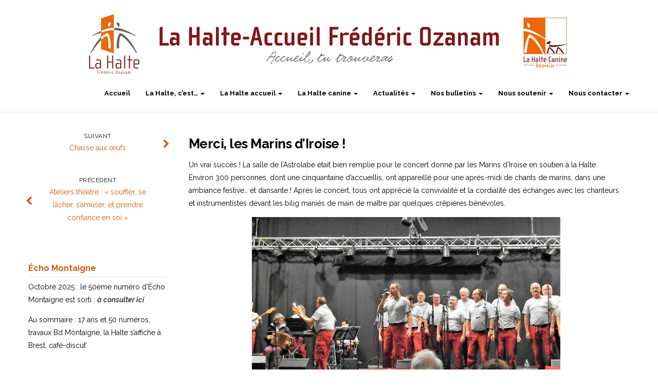

--- FILE ---
content_type: text/html; charset=UTF-8
request_url: https://www.lahalte-brest.fr/merci-les-marins-diroise/
body_size: 7143
content:
<!DOCTYPE html>
<html lang="fr-FR">
<head>
	<meta charset="UTF-8">
	<meta name="viewport" content="width=device-width">
	<link rel="profile" href="http://gmpg.org/xfn/11">
	<link rel="pingback" href="https://www.lahalte-brest.fr/xmlrpc.php">
	<title>Merci, les Marins d&rsquo;Iroise !</title>
<link rel='dns-prefetch' href='//fonts.googleapis.com' />
<link rel='dns-prefetch' href='//s.w.org' />
<link rel="alternate" type="application/rss+xml" title=" &raquo; Flux" href="https://www.lahalte-brest.fr/feed/" />
<link rel="alternate" type="application/rss+xml" title=" &raquo; Flux des commentaires" href="https://www.lahalte-brest.fr/comments/feed/" />
		<script type="text/javascript">
			window._wpemojiSettings = {"baseUrl":"https:\/\/s.w.org\/images\/core\/emoji\/13.0.1\/72x72\/","ext":".png","svgUrl":"https:\/\/s.w.org\/images\/core\/emoji\/13.0.1\/svg\/","svgExt":".svg","source":{"concatemoji":"https:\/\/www.lahalte-brest.fr\/wp-includes\/js\/wp-emoji-release.min.js?ver=5.6.16"}};
			!function(e,a,t){var n,r,o,i=a.createElement("canvas"),p=i.getContext&&i.getContext("2d");function s(e,t){var a=String.fromCharCode;p.clearRect(0,0,i.width,i.height),p.fillText(a.apply(this,e),0,0);e=i.toDataURL();return p.clearRect(0,0,i.width,i.height),p.fillText(a.apply(this,t),0,0),e===i.toDataURL()}function c(e){var t=a.createElement("script");t.src=e,t.defer=t.type="text/javascript",a.getElementsByTagName("head")[0].appendChild(t)}for(o=Array("flag","emoji"),t.supports={everything:!0,everythingExceptFlag:!0},r=0;r<o.length;r++)t.supports[o[r]]=function(e){if(!p||!p.fillText)return!1;switch(p.textBaseline="top",p.font="600 32px Arial",e){case"flag":return s([127987,65039,8205,9895,65039],[127987,65039,8203,9895,65039])?!1:!s([55356,56826,55356,56819],[55356,56826,8203,55356,56819])&&!s([55356,57332,56128,56423,56128,56418,56128,56421,56128,56430,56128,56423,56128,56447],[55356,57332,8203,56128,56423,8203,56128,56418,8203,56128,56421,8203,56128,56430,8203,56128,56423,8203,56128,56447]);case"emoji":return!s([55357,56424,8205,55356,57212],[55357,56424,8203,55356,57212])}return!1}(o[r]),t.supports.everything=t.supports.everything&&t.supports[o[r]],"flag"!==o[r]&&(t.supports.everythingExceptFlag=t.supports.everythingExceptFlag&&t.supports[o[r]]);t.supports.everythingExceptFlag=t.supports.everythingExceptFlag&&!t.supports.flag,t.DOMReady=!1,t.readyCallback=function(){t.DOMReady=!0},t.supports.everything||(n=function(){t.readyCallback()},a.addEventListener?(a.addEventListener("DOMContentLoaded",n,!1),e.addEventListener("load",n,!1)):(e.attachEvent("onload",n),a.attachEvent("onreadystatechange",function(){"complete"===a.readyState&&t.readyCallback()})),(n=t.source||{}).concatemoji?c(n.concatemoji):n.wpemoji&&n.twemoji&&(c(n.twemoji),c(n.wpemoji)))}(window,document,window._wpemojiSettings);
		</script>
		<style type="text/css">
img.wp-smiley,
img.emoji {
	display: inline !important;
	border: none !important;
	box-shadow: none !important;
	height: 1em !important;
	width: 1em !important;
	margin: 0 .07em !important;
	vertical-align: -0.1em !important;
	background: none !important;
	padding: 0 !important;
}
</style>
	<link rel='stylesheet' id='wp-block-library-css'  href='https://www.lahalte-brest.fr/wp-includes/css/dist/block-library/style.min.css?ver=5.6.16' type='text/css' media='all' />
<link rel='stylesheet' id='cptch_stylesheet-css'  href='https://www.lahalte-brest.fr/wp-content/plugins/captcha/css/front_end_style.css?ver=4.2.8' type='text/css' media='all' />
<link rel='stylesheet' id='dashicons-css'  href='https://www.lahalte-brest.fr/wp-includes/css/dashicons.min.css?ver=5.6.16' type='text/css' media='all' />
<link rel='stylesheet' id='cptch_desktop_style-css'  href='https://www.lahalte-brest.fr/wp-content/plugins/captcha/css/desktop_style.css?ver=4.2.8' type='text/css' media='all' />
<link rel='stylesheet' id='cntctfrm_form_style-css'  href='https://www.lahalte-brest.fr/wp-content/plugins/contact-form-plugin/css/form_style.css?ver=4.0.4' type='text/css' media='all' />
<link rel='stylesheet' id='bootstrap-css'  href='https://www.lahalte-brest.fr/wp-content/themes/initio/css/bootstrap.css?ver=5.6.16' type='text/css' media='all' />
<link rel='stylesheet' id='initio-css'  href='https://www.lahalte-brest.fr/wp-content/themes/initio-child/style.css?ver=5.6.16' type='text/css' media='all' />
<link rel='stylesheet' id='initio-responsive-css'  href='https://www.lahalte-brest.fr/wp-content/themes/initio/css/responsive.css?ver=5.6.16' type='text/css' media='all' />
<link rel='stylesheet' id='font-awesome-css'  href='https://www.lahalte-brest.fr/wp-content/themes/initio/css/font-awesome.css?ver=5.6.16' type='text/css' media='all' />
<link rel='stylesheet' id='initio-body-font-css'  href='//fonts.googleapis.com/css?family=Raleway%3A400%2C400italic%2C700%2C700italic&#038;subset=latin%2Cgreek-ext%2Ccyrillic%2Clatin-ext%2Cgreek%2Ccyrillic-ext%2Cvietnamese&#038;ver=5.6.16' type='text/css' media='all' />
<link rel='stylesheet' id='initio-menu-font-css'  href='//fonts.googleapis.com/css?family=Raleway%3A400%2C400italic%2C700%2C700italic&#038;subset=latin%2Cgreek-ext%2Ccyrillic%2Clatin-ext%2Cgreek%2Ccyrillic-ext%2Cvietnamese&#038;ver=5.6.16' type='text/css' media='all' />
<link rel='stylesheet' id='initio-logo-font-css'  href='//fonts.googleapis.com/css?family=Raleway%3A400%2C400italic%2C700%2C700italic&#038;subset=latin%2Cgreek-ext%2Ccyrillic%2Clatin-ext%2Cgreek%2Ccyrillic-ext%2Cvietnamese&#038;ver=5.6.16' type='text/css' media='all' />
<script type='text/javascript' src='https://www.lahalte-brest.fr/wp-includes/js/jquery/jquery.min.js?ver=3.5.1' id='jquery-core-js'></script>
<script type='text/javascript' src='https://www.lahalte-brest.fr/wp-includes/js/jquery/jquery-migrate.min.js?ver=3.3.2' id='jquery-migrate-js'></script>
<script type='text/javascript' src='https://www.lahalte-brest.fr/wp-content/themes/initio/js/bootstrap.js?ver=5.6.16' id='bootstrap-js'></script>
<script type='text/javascript' src='https://www.lahalte-brest.fr/wp-content/themes/initio/js/jquery.smartmenus.js?ver=5.6.16' id='jquery-smartmenus-js'></script>
<script type='text/javascript' src='https://www.lahalte-brest.fr/wp-content/themes/initio/js/jquery.smartmenus.bootstrap.js?ver=5.6.16' id='jquery-smartmenus-bootstrap-js'></script>
<script type='text/javascript' src='https://www.lahalte-brest.fr/wp-content/themes/initio/js/imgLiquid.js?ver=5.6.16' id='imgLiquid-js'></script>
<script type='text/javascript' src='https://www.lahalte-brest.fr/wp-content/themes/initio/js/modernizr.js?ver=5.6.16' id='modernizr-js'></script>
<script type='text/javascript' src='https://www.lahalte-brest.fr/wp-content/themes/initio/js/stickUp.js?ver=5.6.16' id='stickUp-js'></script>
<script type='text/javascript' src='https://www.lahalte-brest.fr/wp-content/themes/initio/js/sticky.js?ver=5.6.16' id='initio-sticky-js'></script>
<!--[if lt IE 9]>
<script type='text/javascript' src='https://www.lahalte-brest.fr/wp-content/themes/initio/js/html5.js?ver=5.6.16' id='initio-html5-js'></script>
<![endif]-->
<link rel="https://api.w.org/" href="https://www.lahalte-brest.fr/wp-json/" /><link rel="alternate" type="application/json" href="https://www.lahalte-brest.fr/wp-json/wp/v2/posts/1299" /><link rel="EditURI" type="application/rsd+xml" title="RSD" href="https://www.lahalte-brest.fr/xmlrpc.php?rsd" />
<link rel="wlwmanifest" type="application/wlwmanifest+xml" href="https://www.lahalte-brest.fr/wp-includes/wlwmanifest.xml" /> 
<meta name="generator" content="WordPress 5.6.16" />
<link rel="canonical" href="https://www.lahalte-brest.fr/merci-les-marins-diroise/" />
<link rel='shortlink' href='https://www.lahalte-brest.fr/?p=1299' />
<link rel="alternate" type="application/json+oembed" href="https://www.lahalte-brest.fr/wp-json/oembed/1.0/embed?url=https%3A%2F%2Fwww.lahalte-brest.fr%2Fmerci-les-marins-diroise%2F" />
<link rel="alternate" type="text/xml+oembed" href="https://www.lahalte-brest.fr/wp-json/oembed/1.0/embed?url=https%3A%2F%2Fwww.lahalte-brest.fr%2Fmerci-les-marins-diroise%2F&#038;format=xml" />
<!--Custom Styling-->
<style media="screen" type="text/css">
blockquote, address, .page-links a:hover, .post-format-wrap {border-color:#d35b0a}
.meta span i, .more-link, .post-title h3:hover, #main .standard-posts-wrapper .posts-wrapper .post-single .text-holder-full .post-format-wrap p.link-text a:hover, .breadcrumbs .breadcrumbs-wrap ul li a:hover, #article p a, .navigation a, .link-post i.fa, .quote-post i.fa, #article .link-post p.link-text a:hover, .link-post p.link-text a:hover, .quote-post span.quote-author, .post-single ul.link-pages li a strong, .post-info span i, .footer-widget-col ul li a:hover, .sidebar ul.link-pages li.next-link a span, .sidebar ul.link-pages li.previous-link a span, .sidebar ul.link-pages li i, .sidebar .widget-title h4, .btn-default:hover, .post-tags a, .post-title h2:hover {color:#d35b0a}
input[type=&quot;submit&quot;],button, .page-links a:hover {background:#d35b0a}
.search-submit,.wpcf7-form-control,.main-navigation ul ul, .content-boxes .circle, .section-title-right:after, .boxtitle:after, .section-title:after, #services h2:after, .content-btn, #comments .form-submit #submit, .post-button, .simple-pagination span, .pagination span, .pagination a {background-color:#d35b0a}
.back-to-top {color:#888888}
.back-to-top i.fa:hover {color:#10b4d1}
#logo {width:1024px }
#logo {height:146px }
#logo {text-transform: uppercase }
#logo {font-family:Raleway}
#logo {font-size:24px }
#logo {font-weight:700}
#logo a {color:#000000}
#logo h5.site-description {font-size:16px }
#logo .site-description {color:#000000}
#logo .site-description {text-transform: uppercase}
#navbar ul li a {font-family:Raleway}
#navbar ul li a {font-size:13px}
.navbar-nav li a {color:#000000}
.dropdown-menu {border-bottom: 5px solid #d35b0a}
.navbar-nav {background-color:#ffffff}
.dropdown-menu { background:#ffffff}
.navbar-nav li a:hover {color:#000000}
.navbar-nav ul li a:hover, .navbar-nav ul li a:focus, .navbar-nav ul li a.active, .navbar-nav ul li a.active-parent, .navbar-nav ul li.current_page_item a, #menu-navmenu li a:hover { background:#ffffff}
.active a { color:#000000 !important}
body {font-family:Raleway}
body, p {font-size:14px}
body {color:#000000}
#header-holder { background-color: #ffffff}
#header-holder {opacity:1}
#header-top .top-phone,#header-top p, #header-top a, #header-top i { color:#ffffff}
#header-top { background-color: #10b4d1}
.banner ul li { height:500px;}
.banner .inner h1 { color:#ffffff}
.iis-caption-title a { color:#ffffff}
.banner .inner p { color: #ffffff}
.iis-caption-content p { color: #ffffff}
.banner .btn { color: #ffffff}
.banner .btn { border-color: #ffffff}
.iis-caption { left: 0%}
.banner .inner { padding-top: 120px}
.iis-caption { bottom: 5%}
.banner .inner { width: 90%}
.iis-caption { max-width: 90%}
.ideal-image-slider .iis-caption .iis-caption-title a { font-size: 24px}
.ideal-image-slider .iis-caption .iis-caption-title a { line-height: 24px}
.iis-caption-content p { font-size: 14px}
#footer { background-color:#eeeae8}
#copyright { background-color:#2233f4}
.footer-widget-col h4 { color:#000000}
.footer-widget-col h4 { border-bottom: 4px solid #444444}
.footer-widget-col a, .footer-widget-col { color:#dd0f0f}
.footer-widget-col ul li { border-bottom: 1px solid #444444}
#social-bar-footer ul li a i { color:#efefef}
.home-blog {background: none repeat scroll 0 0 #ffffff}
.from-blog .post-info span a, .from-blog .post-info span {color:#111111;}
.from-blog h3 {color:#111111;}
.from-blog h2 {color:#111111;}
.from-blog {background: none repeat scroll 0 0 #ffffff;}
.blog-top-image {background: none repeat scroll 0 0 #ffffff;}
.blog-top-image h1.section-title, .blog-top-image h1.section-title-right {color:#111111;}
#features { background-color:#ffffff;}
h4.sub-title, #features p { color:#111111;}
#features .section-title, #features h3 { color:#111111;}
.about p {color:#ffffff;}
.about h2, .about h2 a {color:#ffffff;}
.about {background: none repeat scroll 0 0 #252525;}
#services { background-color:#ffffff;}
#services h2, #services h3 { color:#111111;}
#services p { color:#777777;}
.get-in-touch { background-color: #252525}
.get-in-touch h2.boxtitle, .get-in-touch h2.boxtitle a {color:#ffffff;}
.get-in-touch h4.sub-title, .get-in-touch p {color:#ffffff;}
.git-link { color: #ffffff}
.git-link { border-color: #ffffff}
.social { background-color: #eeeeee}
</style>
<style type="text/css" id="custom-background-css">
body.custom-background { background-color: #ffffff; }
</style>
	</head>
<body class="post-template-default single single-post postid-1299 single-format-standard custom-background wp-custom-logo">
<div id="grid-container">
	<div class="clear"></div>
							<div id="header-holder">
					<div id ="header-wrap">
      			<nav class="navbar navbar-default">
					<div id="logo">
						<a href="https://www.lahalte-brest.fr/" class="custom-logo-link" rel="home"><img width="1024" height="146" src="https://www.lahalte-brest.fr/wp-content/uploads/2017/02/bandeau-halte-blanc.gif" class="custom-logo" alt="" /></a>											</div>
        			<div class="navbar-header">
            			<button type="button" class="navbar-toggle collapsed" data-toggle="collapse" data-target="#navbar" aria-expanded="false" aria-controls="navbar">
              			<span class="sr-only">Toggle navigation</span>
              			<span class="icon-bar"></span>
              			<span class="icon-bar"></span>
              			<span class="icon-bar"></span>
            			</button>
          			</div><!--navbar-header-->
          			<div id="navbar" class="navbar-collapse collapse">
					<ul id="menu-menu-principal" class="nav navbar-nav"><li id="menu-item-20" class="menu-item menu-item-type-post_type menu-item-object-page menu-item-home menu-item-20"><a title="Accueil" href="https://www.lahalte-brest.fr/">Accueil</a></li>
<li id="menu-item-22" class="menu-item menu-item-type-post_type menu-item-object-page menu-item-has-children menu-item-22 dropdown"><a title="La Halte, c’est…" href="https://www.lahalte-brest.fr/qui-sommes-nous/" class="dropdown-toggle" aria-haspopup="true">La Halte, c’est… <span class="caret"></span></a>
<ul role="menu" class=" dropdown-menu">
	<li id="menu-item-525" class="menu-item menu-item-type-post_type menu-item-object-page menu-item-525"><a title="Une association de solidarité" href="https://www.lahalte-brest.fr/une-association-de-solidarite/">Une association de solidarité</a></li>
	<li id="menu-item-71" class="menu-item menu-item-type-post_type menu-item-object-page menu-item-71"><a title="Une équipe riche de sa diversité" href="https://www.lahalte-brest.fr/equipe/">Une équipe riche de sa diversité</a></li>
	<li id="menu-item-74" class="menu-item menu-item-type-post_type menu-item-object-page menu-item-74"><a title="Des locaux accueillants" href="https://www.lahalte-brest.fr/locaux/">Des locaux accueillants</a></li>
	<li id="menu-item-170" class="menu-item menu-item-type-post_type menu-item-object-page menu-item-170"><a title="Un budget à équilibrer" href="https://www.lahalte-brest.fr/budget/">Un budget à équilibrer</a></li>
	<li id="menu-item-174" class="menu-item menu-item-type-post_type menu-item-object-page menu-item-174"><a title="Plus de 25 ans d’histoire" href="https://www.lahalte-brest.fr/historique/">Plus de 25 ans d’histoire</a></li>
</ul>
</li>
<li id="menu-item-26" class="menu-item menu-item-type-post_type menu-item-object-page menu-item-has-children menu-item-26 dropdown"><a title="La Halte accueil" href="https://www.lahalte-brest.fr/la-halte-accueil/" class="dropdown-toggle" aria-haspopup="true">La Halte accueil <span class="caret"></span></a>
<ul role="menu" class=" dropdown-menu">
	<li id="menu-item-533" class="menu-item menu-item-type-post_type menu-item-object-page menu-item-533"><a title="Quel est notre projet ?" href="https://www.lahalte-brest.fr/projet/">Quel est notre projet ?</a></li>
	<li id="menu-item-188" class="menu-item menu-item-type-post_type menu-item-object-page menu-item-188"><a title="Qui accueillons-nous ?" href="https://www.lahalte-brest.fr/qui-accueillons-nous/">Qui accueillons-nous ?</a></li>
	<li id="menu-item-187" class="menu-item menu-item-type-post_type menu-item-object-page menu-item-187"><a title="Quels services proposons-nous ?" href="https://www.lahalte-brest.fr/services/">Quels services proposons-nous ?</a></li>
	<li id="menu-item-186" class="menu-item menu-item-type-post_type menu-item-object-page menu-item-186"><a title="Avec qui travaillons-nous ?" href="https://www.lahalte-brest.fr/reseau-et-partenaires/">Avec qui travaillons-nous ?</a></li>
</ul>
</li>
<li id="menu-item-29" class="menu-item menu-item-type-post_type menu-item-object-page menu-item-has-children menu-item-29 dropdown"><a title="La Halte canine" href="https://www.lahalte-brest.fr/la-halte-canine/" class="dropdown-toggle" aria-haspopup="true">La Halte canine <span class="caret"></span></a>
<ul role="menu" class=" dropdown-menu">
	<li id="menu-item-612" class="menu-item menu-item-type-post_type menu-item-object-page menu-item-612"><a title="Présentation générale" href="https://www.lahalte-brest.fr/presentation-hcb/">Présentation générale</a></li>
	<li id="menu-item-208" class="menu-item menu-item-type-post_type menu-item-object-page menu-item-208"><a title="Une courte histoire de la Halte canine" href="https://www.lahalte-brest.fr/historique-hcb/">Une courte histoire de la Halte canine</a></li>
	<li id="menu-item-1637" class="menu-item menu-item-type-post_type menu-item-object-page menu-item-1637"><a title="La lettre de la Halte canine" href="https://www.lahalte-brest.fr/lettre-hcb/">La lettre de la Halte canine</a></li>
	<li id="menu-item-1638" class="menu-item menu-item-type-taxonomy menu-item-object-category menu-item-1638"><a title="La vie de la Halte canine" href="https://www.lahalte-brest.fr/category/vie-hcb/">La vie de la Halte canine</a></li>
</ul>
</li>
<li id="menu-item-545" class="menu-item menu-item-type-post_type menu-item-object-page menu-item-has-children menu-item-545 dropdown"><a title="Actualités" href="https://www.lahalte-brest.fr/actualites/" class="dropdown-toggle" aria-haspopup="true">Actualités <span class="caret"></span></a>
<ul role="menu" class=" dropdown-menu">
	<li id="menu-item-542" class="menu-item menu-item-type-taxonomy menu-item-object-category current-post-ancestor current-menu-parent current-post-parent menu-item-542"><a title="La vie de la Halte accueil" href="https://www.lahalte-brest.fr/category/vie-ha/">La vie de la Halte accueil</a></li>
	<li id="menu-item-201" class="menu-item menu-item-type-taxonomy menu-item-object-category menu-item-201"><a title="La vie de la Halte canine" href="https://www.lahalte-brest.fr/category/vie-hcb/">La vie de la Halte canine</a></li>
</ul>
</li>
<li id="menu-item-127" class="menu-item menu-item-type-post_type menu-item-object-page menu-item-has-children menu-item-127 dropdown"><a title="Nos bulletins" href="https://www.lahalte-brest.fr/nos-bulletins/" class="dropdown-toggle" aria-haspopup="true">Nos bulletins <span class="caret"></span></a>
<ul role="menu" class=" dropdown-menu">
	<li id="menu-item-320" class="menu-item menu-item-type-post_type menu-item-object-page menu-item-320"><a title="Echo Montaigne" href="https://www.lahalte-brest.fr/echo-montaigne/">Echo Montaigne</a></li>
	<li id="menu-item-331" class="menu-item menu-item-type-post_type menu-item-object-page menu-item-331"><a title="La lettre de la Halte canine" href="https://www.lahalte-brest.fr/lettre-hcb/">La lettre de la Halte canine</a></li>
</ul>
</li>
<li id="menu-item-35" class="menu-item menu-item-type-post_type menu-item-object-page menu-item-has-children menu-item-35 dropdown"><a title="Nous soutenir" href="https://www.lahalte-brest.fr/nous-soutenir/" class="dropdown-toggle" aria-haspopup="true">Nous soutenir <span class="caret"></span></a>
<ul role="menu" class=" dropdown-menu">
	<li id="menu-item-235" class="menu-item menu-item-type-post_type menu-item-object-page menu-item-235"><a title="Devenir bénévole" href="https://www.lahalte-brest.fr/benevole/">Devenir bénévole</a></li>
	<li id="menu-item-233" class="menu-item menu-item-type-post_type menu-item-object-page menu-item-233"><a title="Faire un don" href="https://www.lahalte-brest.fr/don/">Faire un don</a></li>
	<li id="menu-item-234" class="menu-item menu-item-type-post_type menu-item-object-page menu-item-234"><a title="Participer à des actions ponctuelles" href="https://www.lahalte-brest.fr/actions/">Participer à des actions ponctuelles</a></li>
	<li id="menu-item-401" class="menu-item menu-item-type-post_type menu-item-object-page menu-item-401"><a title="Apporter du matériel" href="https://www.lahalte-brest.fr/materiel/">Apporter du matériel</a></li>
</ul>
</li>
<li id="menu-item-38" class="menu-item menu-item-type-post_type menu-item-object-page menu-item-has-children menu-item-38 dropdown"><a title="Nous contacter" href="https://www.lahalte-brest.fr/nous-contacter/" class="dropdown-toggle" aria-haspopup="true">Nous contacter <span class="caret"></span></a>
<ul role="menu" class=" dropdown-menu">
	<li id="menu-item-291" class="menu-item menu-item-type-post_type menu-item-object-page menu-item-291"><a title="Plan d’accès" href="https://www.lahalte-brest.fr/plan-dacces/">Plan d’accès</a></li>
</ul>
</li>
</ul>					
          			</div><!--/.nav-collapse -->
        
      </nav>
			</div><!--header-wrap-->
		</div><!--header-holder-->
	<div id="main" class="col2-r">
	<div class="content-posts-wrap">
	<div id="content-box">
		<div id="post-body">
			<div class="post-single post-1299 post type-post status-publish format-standard has-post-thumbnail hentry category-vie-ha">
				<h1 id="post-title" class="entry-title post-1299 post type-post status-publish format-standard has-post-thumbnail hentry category-vie-ha">Merci, les Marins d&rsquo;Iroise !</h1>
							
							
											<div id="article">
					<p>Un vrai succès ! La salle de l&rsquo;Astrolabe était bien remplie pour le concert donné par les Marins d&rsquo;Iroise en soutien à la Halte. Environ 300 personnes, dont une cinquantaine d&rsquo;accueillis, ont appareillé pour une après-midi de chants de marins, dans une ambiance festive&#8230; et dansante ! Après le concert, tous ont apprécié la convivialité et la cordialité des échanges avec les chanteurs et instrumentistes devant les bilig maniés de main de maître par quelques crêpières bénévoles.</p>
<p><img loading="lazy" class="size-full wp-image-1300 aligncenter" src="https://lahalte-brest.fr/wp-content/uploads/2018/02/Concert_MI_2.jpg" alt="Concert_MI_2" width="600" height="338" srcset="https://www.lahalte-brest.fr/wp-content/uploads/2018/02/Concert_MI_2.jpg 600w, https://www.lahalte-brest.fr/wp-content/uploads/2018/02/Concert_MI_2-300x169.jpg 300w" sizes="(max-width: 600px) 100vw, 600px" /></p>
<p><img loading="lazy" class="size-full wp-image-1301 aligncenter" src="https://lahalte-brest.fr/wp-content/uploads/2018/02/Concert_MI_1.jpg" alt="Concert_MI_1" width="600" height="372" srcset="https://www.lahalte-brest.fr/wp-content/uploads/2018/02/Concert_MI_1.jpg 600w, https://www.lahalte-brest.fr/wp-content/uploads/2018/02/Concert_MI_1-300x186.jpg 300w" sizes="(max-width: 600px) 100vw, 600px" /></p>
			
				</div><!--article-->
			</div><!--post-single-->
						</div><!--post-body-->
	</div><!--content-box-->
	<div class="sidebar-frame">
		<div class="sidebar">
				<ul class="link-pages">
		<li class="next-link"><a href="https://www.lahalte-brest.fr/chasse-aux-oeufs/" rel="next"><i class="fa fa-chevron-right"></i><strong>Suivant</strong> <span>Chasse aux œufs</span></a></li>
		<li class="previous-link"><a href="https://www.lahalte-brest.fr/ateliers-theatre-souffler-se-lacher-samuser-et-prendre-confiance-en-soi/" rel="prev"><i class="fa fa-chevron-left"></i><strong>Précédent</strong> <span>Ateliers théâtre : « souffler, se lâcher, s&rsquo;amuser, et prendre confiance en soi »</span></a></li>
	</ul>
<div id="text-3" class="widget wow fadeIn widget_text" data-wow-delay="0.5s"><div class="widget-title clearfix"><h4><span>Écho Montaigne</span></h4></div>			<div class="textwidget"><p>Octobre 2025 : le 50ème numéro d&rsquo;Écho Montaigne est sorti : <a href="https://www.lahalte-brest.fr/wp-content/uploads/2025/11/Echo-Montaigne-50.pdf" target="_blank" rel="noopener"><em><strong>à consulter ici</strong></em></a></p>
<p>Au sommaire : 17 ans et 50 numéros, travaux Bd Montaigne, la Halte s&rsquo;affiche à Brest, café-discut&rsquo;</p>
</div>
		</div>
		<div id="recent-posts-2" class="widget wow fadeIn widget_recent_entries" data-wow-delay="0.5s">
		<div class="widget-title clearfix"><h4><span>Les dernières actus</span></h4></div>
		<ul>
											<li>
					<a href="https://www.lahalte-brest.fr/2023-2024-deux-ans-a-la-halte-canine/">2023-2024 : deux ans à la Halte canine</a>
											<span class="post-date">mars 2025</span>
									</li>
											<li>
					<a href="https://www.lahalte-brest.fr/une-nouvelle-presidente-pour-la-halte/">Une nouvelle présidente pour la Halte</a>
											<span class="post-date">juin 2023</span>
									</li>
											<li>
					<a href="https://www.lahalte-brest.fr/vous-avez-dit-marmite-norvegienne/">Vous avez dit « marmite norvégienne » ?</a>
											<span class="post-date">mai 2023</span>
									</li>
											<li>
					<a href="https://www.lahalte-brest.fr/il-est-ou-le-bonheur/">Il est où, le bonheur ?</a>
											<span class="post-date">mars 2023</span>
									</li>
					</ul>

		</div><div id="archives-3" class="widget wow fadeIn widget_archive" data-wow-delay="0.5s"><div class="widget-title clearfix"><h4><span>Archives</span></h4></div>		<label class="screen-reader-text" for="archives-dropdown-3">Archives</label>
		<select id="archives-dropdown-3" name="archive-dropdown">
			
			<option value="">Sélectionner un mois</option>
				<option value='https://www.lahalte-brest.fr/2025/03/'> mars 2025 &nbsp;(1)</option>
	<option value='https://www.lahalte-brest.fr/2023/06/'> juin 2023 &nbsp;(1)</option>
	<option value='https://www.lahalte-brest.fr/2023/05/'> mai 2023 &nbsp;(1)</option>
	<option value='https://www.lahalte-brest.fr/2023/03/'> mars 2023 &nbsp;(1)</option>
	<option value='https://www.lahalte-brest.fr/2023/02/'> février 2023 &nbsp;(1)</option>
	<option value='https://www.lahalte-brest.fr/2021/11/'> novembre 2021 &nbsp;(1)</option>
	<option value='https://www.lahalte-brest.fr/2021/01/'> janvier 2021 &nbsp;(2)</option>
	<option value='https://www.lahalte-brest.fr/2020/12/'> décembre 2020 &nbsp;(1)</option>
	<option value='https://www.lahalte-brest.fr/2020/11/'> novembre 2020 &nbsp;(1)</option>
	<option value='https://www.lahalte-brest.fr/2020/03/'> mars 2020 &nbsp;(1)</option>
	<option value='https://www.lahalte-brest.fr/2020/01/'> janvier 2020 &nbsp;(1)</option>
	<option value='https://www.lahalte-brest.fr/2019/10/'> octobre 2019 &nbsp;(1)</option>
	<option value='https://www.lahalte-brest.fr/2018/11/'> novembre 2018 &nbsp;(1)</option>
	<option value='https://www.lahalte-brest.fr/2018/07/'> juillet 2018 &nbsp;(1)</option>
	<option value='https://www.lahalte-brest.fr/2018/04/'> avril 2018 &nbsp;(2)</option>
	<option value='https://www.lahalte-brest.fr/2018/02/'> février 2018 &nbsp;(1)</option>
	<option value='https://www.lahalte-brest.fr/2018/01/'> janvier 2018 &nbsp;(2)</option>
	<option value='https://www.lahalte-brest.fr/2017/12/'> décembre 2017 &nbsp;(3)</option>
	<option value='https://www.lahalte-brest.fr/2017/10/'> octobre 2017 &nbsp;(2)</option>
	<option value='https://www.lahalte-brest.fr/2017/06/'> juin 2017 &nbsp;(1)</option>
	<option value='https://www.lahalte-brest.fr/2017/04/'> avril 2017 &nbsp;(1)</option>
	<option value='https://www.lahalte-brest.fr/2017/02/'> février 2017 &nbsp;(1)</option>
	<option value='https://www.lahalte-brest.fr/2017/01/'> janvier 2017 &nbsp;(3)</option>
	<option value='https://www.lahalte-brest.fr/2016/11/'> novembre 2016 &nbsp;(1)</option>
	<option value='https://www.lahalte-brest.fr/2016/10/'> octobre 2016 &nbsp;(1)</option>
	<option value='https://www.lahalte-brest.fr/2016/04/'> avril 2016 &nbsp;(1)</option>
	<option value='https://www.lahalte-brest.fr/2016/01/'> janvier 2016 &nbsp;(2)</option>
	<option value='https://www.lahalte-brest.fr/2014/07/'> juillet 2014 &nbsp;(1)</option>

		</select>

<script type="text/javascript">
/* <![CDATA[ */
(function() {
	var dropdown = document.getElementById( "archives-dropdown-3" );
	function onSelectChange() {
		if ( dropdown.options[ dropdown.selectedIndex ].value !== '' ) {
			document.location.href = this.options[ this.selectedIndex ].value;
		}
	}
	dropdown.onchange = onSelectChange;
})();
/* ]]> */
</script>
			</div>		</div><!--sidebar-->
	</div><!--sidebar-frame-->
</div><!--content-posts-wrap-->
	</div><!--main-->
	<div class="clear"></div>
	<div id="footer">
			<div id="footer-wrap">
			<div id="footer-box" class="footer-v4">
	<div class="sidebar-footer">
		<div>
					</div>
	</div>
	<div class="sidebar-footer">
		<div>
					</div>
	</div>
	<div class="sidebar-footer">
		<div>	
					</div>
	</div>
	<div class="sidebar-footer lastone">
		<div>
					</div>
	</div>
</div>		</div><!--footer-wrap-->
		</div><!--footer-->
	<div id="copyright">
	<div class="copyright-wrap">
		<span class="left"><i class="fa fa-copyright"></i><a href="https://www.lahalte-brest.fr/" rel="home"></a></span>
		<span class="right"><a href="http://vmthemes.com/initio/">Initio Theme</a> powered by <a href="https://wordpress.org/">WordPress</a></span>
	</div>
</div><!--copyright--></div><!--grid-container-->
<a href="#" class="back-to-top"><i class="fa fa-arrow-circle-up"></i></a>
<script type='text/javascript' src='https://www.lahalte-brest.fr/wp-content/themes/initio/js/custom.js?ver=5.6.16' id='initio-custom-js'></script>
<script type='text/javascript' src='https://www.lahalte-brest.fr/wp-content/themes/initio/js/unslider.js?ver=5.6.16' id='unslider-js'></script>
<script type='text/javascript' src='https://www.lahalte-brest.fr/wp-content/themes/initio/js/jquery.flexslider.js?ver=5.6.16' id='jquery-flexslider-js'></script>
<script type='text/javascript' src='https://www.lahalte-brest.fr/wp-content/themes/initio/js/ideal-image-slider.js?ver=20160115' id='ideal-image-slider-js'></script>
<script type='text/javascript' src='https://www.lahalte-brest.fr/wp-content/themes/initio/js/scrollup.js?ver=5.6.16' id='initio-scrollup-js'></script>
<script type='text/javascript' id='initio-slides-js-extra'>
/* <![CDATA[ */
var php_vars = {"slideshowSpeed":"5000","animationSpeed":"800"};
/* ]]> */
</script>
<script type='text/javascript' src='https://www.lahalte-brest.fr/wp-content/themes/initio/js/slides.js?ver=5.6.16' id='initio-slides-js'></script>
<script type='text/javascript' id='initio-ideal-slides-js-extra'>
/* <![CDATA[ */
var php_vars = {"slideshowSpeed":"5000","animationSpeed":"800","sliderHeight":"500","sliderEffect":"slide"};
/* ]]> */
</script>
<script type='text/javascript' src='https://www.lahalte-brest.fr/wp-content/themes/initio/js/ideal-slides.js?ver=5.6.16' id='initio-ideal-slides-js'></script>
<script type='text/javascript' src='https://www.lahalte-brest.fr/wp-includes/js/wp-embed.min.js?ver=5.6.16' id='wp-embed-js'></script>
</body>
</html>